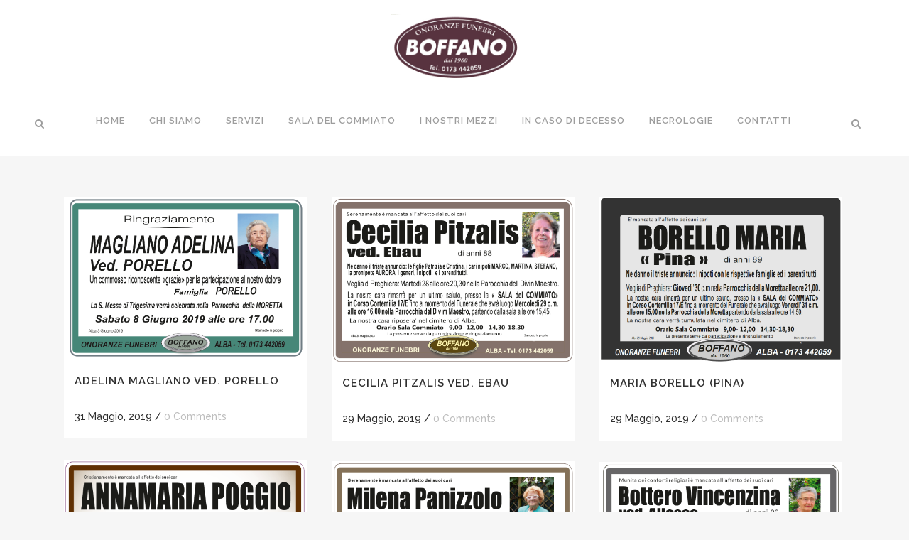

--- FILE ---
content_type: text/html; charset=UTF-8
request_url: http://onoranzefunebriboffano.it/2019/05
body_size: 13327
content:
<!DOCTYPE html>
<html lang="it-IT">
<head>
	<meta charset="UTF-8" />
	
				<meta name="viewport" content="width=device-width,initial-scale=1,user-scalable=no">
		
            
                        <link rel="shortcut icon" type="image/x-icon" href="http://onoranzefunebriboffano.it/wp-content/uploads/2016/04/favicon.jpg">
            <link rel="apple-touch-icon" href="http://onoranzefunebriboffano.it/wp-content/uploads/2016/04/favicon.jpg"/>
        
	<link rel="profile" href="http://gmpg.org/xfn/11" />
	<link rel="pingback" href="http://onoranzefunebriboffano.it/xmlrpc.php" />

	<title>Onoranze funebri boffano | </title>
<meta name='robots' content='max-image-preview:large' />
<link rel='dns-prefetch' href='//fonts.googleapis.com' />
<link rel='dns-prefetch' href='//s.w.org' />
<link rel="alternate" type="application/rss+xml" title="Onoranze funebri boffano &raquo; Feed" href="http://onoranzefunebriboffano.it/feed" />
<link rel="alternate" type="application/rss+xml" title="Onoranze funebri boffano &raquo; Feed dei commenti" href="http://onoranzefunebriboffano.it/comments/feed" />
		<script type="text/javascript">
			window._wpemojiSettings = {"baseUrl":"https:\/\/s.w.org\/images\/core\/emoji\/13.0.1\/72x72\/","ext":".png","svgUrl":"https:\/\/s.w.org\/images\/core\/emoji\/13.0.1\/svg\/","svgExt":".svg","source":{"concatemoji":"http:\/\/onoranzefunebriboffano.it\/wp-includes\/js\/wp-emoji-release.min.js?ver=5.7.14"}};
			!function(e,a,t){var n,r,o,i=a.createElement("canvas"),p=i.getContext&&i.getContext("2d");function s(e,t){var a=String.fromCharCode;p.clearRect(0,0,i.width,i.height),p.fillText(a.apply(this,e),0,0);e=i.toDataURL();return p.clearRect(0,0,i.width,i.height),p.fillText(a.apply(this,t),0,0),e===i.toDataURL()}function c(e){var t=a.createElement("script");t.src=e,t.defer=t.type="text/javascript",a.getElementsByTagName("head")[0].appendChild(t)}for(o=Array("flag","emoji"),t.supports={everything:!0,everythingExceptFlag:!0},r=0;r<o.length;r++)t.supports[o[r]]=function(e){if(!p||!p.fillText)return!1;switch(p.textBaseline="top",p.font="600 32px Arial",e){case"flag":return s([127987,65039,8205,9895,65039],[127987,65039,8203,9895,65039])?!1:!s([55356,56826,55356,56819],[55356,56826,8203,55356,56819])&&!s([55356,57332,56128,56423,56128,56418,56128,56421,56128,56430,56128,56423,56128,56447],[55356,57332,8203,56128,56423,8203,56128,56418,8203,56128,56421,8203,56128,56430,8203,56128,56423,8203,56128,56447]);case"emoji":return!s([55357,56424,8205,55356,57212],[55357,56424,8203,55356,57212])}return!1}(o[r]),t.supports.everything=t.supports.everything&&t.supports[o[r]],"flag"!==o[r]&&(t.supports.everythingExceptFlag=t.supports.everythingExceptFlag&&t.supports[o[r]]);t.supports.everythingExceptFlag=t.supports.everythingExceptFlag&&!t.supports.flag,t.DOMReady=!1,t.readyCallback=function(){t.DOMReady=!0},t.supports.everything||(n=function(){t.readyCallback()},a.addEventListener?(a.addEventListener("DOMContentLoaded",n,!1),e.addEventListener("load",n,!1)):(e.attachEvent("onload",n),a.attachEvent("onreadystatechange",function(){"complete"===a.readyState&&t.readyCallback()})),(n=t.source||{}).concatemoji?c(n.concatemoji):n.wpemoji&&n.twemoji&&(c(n.twemoji),c(n.wpemoji)))}(window,document,window._wpemojiSettings);
		</script>
		<style type="text/css">
img.wp-smiley,
img.emoji {
	display: inline !important;
	border: none !important;
	box-shadow: none !important;
	height: 1em !important;
	width: 1em !important;
	margin: 0 .07em !important;
	vertical-align: -0.1em !important;
	background: none !important;
	padding: 0 !important;
}
</style>
	<link rel='stylesheet' id='layerslider-css'  href='http://onoranzefunebriboffano.it/wp-content/plugins/LayerSlider/static/layerslider/css/layerslider.css?ver=6.6.5' type='text/css' media='all' />
<link rel='stylesheet' id='ls-google-fonts-css'  href='http://fonts.googleapis.com/css?family=Lato:100,300,regular,700,900%7COpen+Sans:300%7CIndie+Flower:regular%7COswald:300,regular,700&#038;subset=latin%2Clatin-ext' type='text/css' media='all' />
<link rel='stylesheet' id='wp-block-library-css'  href='http://onoranzefunebriboffano.it/wp-includes/css/dist/block-library/style.min.css?ver=5.7.14' type='text/css' media='all' />
<link rel='stylesheet' id='wp-components-css'  href='http://onoranzefunebriboffano.it/wp-includes/css/dist/components/style.min.css?ver=5.7.14' type='text/css' media='all' />
<link rel='stylesheet' id='wp-block-editor-css'  href='http://onoranzefunebriboffano.it/wp-includes/css/dist/block-editor/style.min.css?ver=5.7.14' type='text/css' media='all' />
<link rel='stylesheet' id='wp-nux-css'  href='http://onoranzefunebriboffano.it/wp-includes/css/dist/nux/style.min.css?ver=5.7.14' type='text/css' media='all' />
<link rel='stylesheet' id='wp-editor-css'  href='http://onoranzefunebriboffano.it/wp-includes/css/dist/editor/style.min.css?ver=5.7.14' type='text/css' media='all' />
<link rel='stylesheet' id='captain-form-block-style-css-css'  href='http://onoranzefunebriboffano.it/wp-content/plugins/captainform/admin/gutenberg/blocks.style.build.css?ver=5.7.14' type='text/css' media='all' />
<link rel='stylesheet' id='mediaelement-css'  href='http://onoranzefunebriboffano.it/wp-includes/js/mediaelement/mediaelementplayer-legacy.min.css?ver=4.2.16' type='text/css' media='all' />
<link rel='stylesheet' id='wp-mediaelement-css'  href='http://onoranzefunebriboffano.it/wp-includes/js/mediaelement/wp-mediaelement.min.css?ver=5.7.14' type='text/css' media='all' />
<link rel='stylesheet' id='bridge-default-style-css'  href='http://onoranzefunebriboffano.it/wp-content/themes/bridge/style.css?ver=5.7.14' type='text/css' media='all' />
<link rel='stylesheet' id='bridge-qode-font_awesome-css'  href='http://onoranzefunebriboffano.it/wp-content/themes/bridge/css/font-awesome/css/font-awesome.min.css?ver=5.7.14' type='text/css' media='all' />
<link rel='stylesheet' id='bridge-qode-font_elegant-css'  href='http://onoranzefunebriboffano.it/wp-content/themes/bridge/css/elegant-icons/style.min.css?ver=5.7.14' type='text/css' media='all' />
<link rel='stylesheet' id='bridge-qode-linea_icons-css'  href='http://onoranzefunebriboffano.it/wp-content/themes/bridge/css/linea-icons/style.css?ver=5.7.14' type='text/css' media='all' />
<link rel='stylesheet' id='bridge-qode-dripicons-css'  href='http://onoranzefunebriboffano.it/wp-content/themes/bridge/css/dripicons/dripicons.css?ver=5.7.14' type='text/css' media='all' />
<link rel='stylesheet' id='bridge-qode-kiko-css'  href='http://onoranzefunebriboffano.it/wp-content/themes/bridge/css/kiko/kiko-all.css?ver=5.7.14' type='text/css' media='all' />
<link rel='stylesheet' id='bridge-qode-font_awesome_5-css'  href='http://onoranzefunebriboffano.it/wp-content/themes/bridge/css/font-awesome-5/css/font-awesome-5.min.css?ver=5.7.14' type='text/css' media='all' />
<link rel='stylesheet' id='bridge-stylesheet-css'  href='http://onoranzefunebriboffano.it/wp-content/themes/bridge/css/stylesheet.min.css?ver=5.7.14' type='text/css' media='all' />
<style id='bridge-stylesheet-inline-css' type='text/css'>
   .archive.disabled_footer_top .footer_top_holder, .archive.disabled_footer_bottom .footer_bottom_holder { display: none;}


</style>
<link rel='stylesheet' id='bridge-print-css'  href='http://onoranzefunebriboffano.it/wp-content/themes/bridge/css/print.css?ver=5.7.14' type='text/css' media='all' />
<link rel='stylesheet' id='bridge-style-dynamic-css'  href='http://onoranzefunebriboffano.it/wp-content/themes/bridge/css/style_dynamic_callback.php?ver=5.7.14' type='text/css' media='all' />
<link rel='stylesheet' id='bridge-responsive-css'  href='http://onoranzefunebriboffano.it/wp-content/themes/bridge/css/responsive.min.css?ver=5.7.14' type='text/css' media='all' />
<link rel='stylesheet' id='bridge-style-dynamic-responsive-css'  href='http://onoranzefunebriboffano.it/wp-content/themes/bridge/css/style_dynamic_responsive_callback.php?ver=5.7.14' type='text/css' media='all' />
<link rel='stylesheet' id='js_composer_front-css'  href='http://onoranzefunebriboffano.it/wp-content/plugins/js_composer1/assets/css/js_composer.min.css?ver=6.2.0' type='text/css' media='all' />
<link rel='stylesheet' id='bridge-style-handle-google-fonts-css'  href='http://fonts.googleapis.com/css?family=Raleway%3A100%2C200%2C300%2C400%2C500%2C600%2C700%2C800%2C900%2C100italic%2C300italic%2C400italic%2C700italic&#038;subset=latin%2Clatin-ext&#038;ver=1.0.0' type='text/css' media='all' />
<link rel='stylesheet' id='bridge-core-dashboard-style-css'  href='http://onoranzefunebriboffano.it/wp-content/plugins/bridge-core-old/modules/core-dashboard/assets/css/core-dashboard.min.css?ver=5.7.14' type='text/css' media='all' />
<link rel='stylesheet' id='joinchat-css'  href='http://onoranzefunebriboffano.it/wp-content/plugins/creame-whatsapp-me/public/css/joinchat-btn.min.css?ver=5.1.8' type='text/css' media='all' />
<style id='joinchat-inline-css' type='text/css'>
.joinchat{--red:37;--green:211;--blue:102;--bw:100}
</style>
<script type='text/javascript' src='http://onoranzefunebriboffano.it/wp-includes/js/jquery/jquery.min.js?ver=3.5.1' id='jquery-core-js'></script>
<script type='text/javascript' src='http://onoranzefunebriboffano.it/wp-includes/js/jquery/jquery-migrate.min.js?ver=3.3.2' id='jquery-migrate-js'></script>
<script type='text/javascript' id='layerslider-greensock-js-extra'>
/* <![CDATA[ */
var LS_Meta = {"v":"6.6.5"};
/* ]]> */
</script>
<script type='text/javascript' data-cfasync="false" src='http://onoranzefunebriboffano.it/wp-content/plugins/LayerSlider/static/layerslider/js/greensock.js?ver=1.19.0' id='layerslider-greensock-js'></script>
<script type='text/javascript' data-cfasync="false" src='http://onoranzefunebriboffano.it/wp-content/plugins/LayerSlider/static/layerslider/js/layerslider.kreaturamedia.jquery.js?ver=6.6.5' id='layerslider-js'></script>
<script type='text/javascript' data-cfasync="false" src='http://onoranzefunebriboffano.it/wp-content/plugins/LayerSlider/static/layerslider/js/layerslider.transitions.js?ver=6.6.5' id='layerslider-transitions-js'></script>
<meta name="generator" content="Powered by LayerSlider 6.6.5 - Multi-Purpose, Responsive, Parallax, Mobile-Friendly Slider Plugin for WordPress." />
<!-- LayerSlider updates and docs at: https://layerslider.kreaturamedia.com -->
<link rel="https://api.w.org/" href="http://onoranzefunebriboffano.it/wp-json/" /><link rel="EditURI" type="application/rsd+xml" title="RSD" href="http://onoranzefunebriboffano.it/xmlrpc.php?rsd" />
<link rel="wlwmanifest" type="application/wlwmanifest+xml" href="http://onoranzefunebriboffano.it/wp-includes/wlwmanifest.xml" /> 
<meta name="generator" content="WordPress 5.7.14" />
<style type="text/css">.recentcomments a{display:inline !important;padding:0 !important;margin:0 !important;}</style><meta name="generator" content="Powered by WPBakery Page Builder - drag and drop page builder for WordPress."/>
<noscript><style> .wpb_animate_when_almost_visible { opacity: 1; }</style></noscript></head>

<body class="archive date bridge-core-2.3.4   vertical_menu_transparency vertical_menu_transparency_on qode-title-hidden side_area_uncovered_from_content qode-theme-ver-25.6 qode-theme-bridge wpb-js-composer js-comp-ver-6.2.0 vc_responsive" itemscope itemtype="http://schema.org/WebPage">



	<section class="side_menu right ">
					<div class="side_menu_title">
				<h5>Side area</h5>
			</div>
				<a href="#" target="_self" class="close_side_menu"></a>
		<div class="call_to_action normal" style=""><div class="container_inner"><div class="two_columns_75_25 clearfix"><div class="text_wrapper column1"><div class="call_to_action_text " style=""></div></div></div></div></div></section>

<div class="wrapper">
	<div class="wrapper_inner">

    
		<!-- Google Analytics start -->
				<!-- Google Analytics end -->

		
	<header class=" scroll_top centered_logo centered_logo_animate  fixed scrolled_not_transparent page_header">
	<div class="header_inner clearfix">
		<form role="search" id="searchform" action="http://onoranzefunebriboffano.it/" class="qode_search_form" method="get">
    
            <i class="qode_icon_font_awesome fa fa-search qode_icon_in_search" ></i>            <input type="text" placeholder="Search" name="s" class="qode_search_field" autocomplete="off" />
            <input type="submit" value="Search" />

            <div class="qode_search_close">
                <a href="#">
                    <i class="qode_icon_font_awesome fa fa-times qode_icon_in_search" ></i>                </a>
            </div>
            </form>
		<div class="header_top_bottom_holder">
			
			<div class="header_bottom clearfix" style='' >
											<div class="header_inner_left">
																	<div class="mobile_menu_button">
		<span>
			<i class="qode_icon_font_awesome fa fa-bars " ></i>		</span>
	</div>
								<div class="logo_wrapper" >
	<div class="q_logo">
		<a itemprop="url" href="http://onoranzefunebriboffano.it/" >
             <img itemprop="image" class="normal" src="http://onoranzefunebriboffano.it/wp-content/uploads/2016/04/Boffano-trasparente.png" alt="Logo"> 			 <img itemprop="image" class="light" src="http://onoranzefunebriboffano.it/wp-content/themes/bridge/img/logo_white.png" alt="Logo"/> 			 <img itemprop="image" class="dark" src="http://onoranzefunebriboffano.it/wp-content/themes/bridge/img/logo_black.png" alt="Logo"/> 			 <img itemprop="image" class="sticky" src="http://onoranzefunebriboffano.it/wp-content/themes/bridge/img/logo_black.png" alt="Logo"/> 			 <img itemprop="image" class="mobile" src="http://onoranzefunebriboffano.it/wp-content/uploads/2016/04/Boffano-trasparente.png" alt="Logo"/> 					</a>
	</div>
	</div>															</div>
							
															<div class="header_inner_right left_side">
									<div class="side_menu_button_wrapper">
										<div class="side_menu_button">
												<a class="search_button search_slides_from_window_top normal" href="javascript:void(0)">
		<i class="qode_icon_font_awesome fa fa-search " ></i>	</a>

											</div>
									</div>
								</div>
							
							<nav class="main_menu drop_down right">
								<ul id="menu-menu-home" class=""><li id="nav-menu-item-29" class="menu-item menu-item-type-post_type menu-item-object-page menu-item-home  narrow"><a href="http://onoranzefunebriboffano.it/" class=""><i class="menu_icon blank fa"></i><span>Home</span><span class="plus"></span></a></li>
<li id="nav-menu-item-92" class="menu-item menu-item-type-post_type menu-item-object-page  narrow"><a href="http://onoranzefunebriboffano.it/chi-siamo" class=""><i class="menu_icon blank fa"></i><span>Chi siamo</span><span class="plus"></span></a></li>
<li id="nav-menu-item-170" class="menu-item menu-item-type-post_type menu-item-object-page menu-item-has-children  has_sub narrow"><a href="http://onoranzefunebriboffano.it/servizi" class=""><i class="menu_icon blank fa"></i><span>Servizi</span><span class="plus"></span></a>
<div class="second"><div class="inner"><ul>
	<li id="nav-menu-item-266" class="menu-item menu-item-type-post_type menu-item-object-page "><a href="http://onoranzefunebriboffano.it/addobbi-floreali" class=""><i class="menu_icon blank fa"></i><span>Addobbi floreali</span><span class="plus"></span></a></li>
	<li id="nav-menu-item-361" class="menu-item menu-item-type-post_type menu-item-object-page "><a href="http://onoranzefunebriboffano.it/necrologi" class=""><i class="menu_icon blank fa"></i><span>Necrologi</span><span class="plus"></span></a></li>
	<li id="nav-menu-item-380" class="menu-item menu-item-type-post_type menu-item-object-page "><a href="http://onoranzefunebriboffano.it/camera-ardente" class=""><i class="menu_icon blank fa"></i><span>Camera ardente</span><span class="plus"></span></a></li>
	<li id="nav-menu-item-929" class="menu-item menu-item-type-post_type menu-item-object-page "><a href="http://onoranzefunebriboffano.it/servizi-funebri" class=""><i class="menu_icon blank fa"></i><span>Servizi funebri</span><span class="plus"></span></a></li>
	<li id="nav-menu-item-300" class="menu-item menu-item-type-post_type menu-item-object-page "><a href="http://onoranzefunebriboffano.it/detrazione-fiscale" class=""><i class="menu_icon blank fa"></i><span>Detrazione Fiscale</span><span class="plus"></span></a></li>
	<li id="nav-menu-item-310" class="menu-item menu-item-type-post_type menu-item-object-page menu-item-has-children sub"><a href="http://onoranzefunebriboffano.it/tipi-di-sepoltura" class=""><i class="menu_icon blank fa"></i><span>Tipi di sepoltura</span><span class="plus"></span><i class="q_menu_arrow fa fa-angle-right"></i></a>
	<ul>
		<li id="nav-menu-item-316" class="menu-item menu-item-type-post_type menu-item-object-page "><a href="http://onoranzefunebriboffano.it/tipi-di-sepoltura-2" class=""><i class="menu_icon blank fa"></i><span>Cremazione</span><span class="plus"></span></a></li>
	</ul>
</li>
</ul></div></div>
</li>
<li id="nav-menu-item-389" class="menu-item menu-item-type-post_type menu-item-object-page  narrow"><a href="http://onoranzefunebriboffano.it/sala-del-commiato" class=""><i class="menu_icon blank fa"></i><span>Sala del commiato</span><span class="plus"></span></a></li>
<li id="nav-menu-item-288" class="menu-item menu-item-type-post_type menu-item-object-page  narrow"><a href="http://onoranzefunebriboffano.it/i-nostri-mezzi" class=""><i class="menu_icon blank fa"></i><span>I nostri mezzi</span><span class="plus"></span></a></li>
<li id="nav-menu-item-169" class="menu-item menu-item-type-post_type menu-item-object-page menu-item-has-children  has_sub narrow"><a href="http://onoranzefunebriboffano.it/cosa-fare-in-caso-di-decesso" class=""><i class="menu_icon blank fa"></i><span>In caso di decesso</span><span class="plus"></span></a>
<div class="second"><div class="inner"><ul>
	<li id="nav-menu-item-168" class="menu-item menu-item-type-post_type menu-item-object-page "><a href="http://onoranzefunebriboffano.it/decesso-in-casa" class=""><i class="menu_icon blank fa"></i><span>Decesso in casa</span><span class="plus"></span></a></li>
	<li id="nav-menu-item-167" class="menu-item menu-item-type-post_type menu-item-object-page "><a href="http://onoranzefunebriboffano.it/decesso-in-ospedale" class=""><i class="menu_icon blank fa"></i><span>Decesso in ospedale</span><span class="plus"></span></a></li>
	<li id="nav-menu-item-166" class="menu-item menu-item-type-post_type menu-item-object-page "><a href="http://onoranzefunebriboffano.it/decesso-in-luogo-pubblico" class=""><i class="menu_icon blank fa"></i><span>Decesso in luogo pubblico</span><span class="plus"></span></a></li>
	<li id="nav-menu-item-165" class="menu-item menu-item-type-post_type menu-item-object-page "><a href="http://onoranzefunebriboffano.it/decesso-allestero" class=""><i class="menu_icon blank fa"></i><span>Decesso all&#8217;estero</span><span class="plus"></span></a></li>
</ul></div></div>
</li>
<li id="nav-menu-item-195" class="menu-item menu-item-type-post_type menu-item-object-page menu-item-has-children  has_sub narrow"><a href="http://onoranzefunebriboffano.it/necrologie" class=""><i class="menu_icon blank fa"></i><span>Necrologie</span><span class="plus"></span></a>
<div class="second"><div class="inner"><ul>
	<li id="nav-menu-item-194" class="menu-item menu-item-type-post_type menu-item-object-page "><a href="http://onoranzefunebriboffano.it/lutti" class=""><i class="menu_icon blank fa"></i><span>Lutti</span><span class="plus"></span></a></li>
	<li id="nav-menu-item-193" class="menu-item menu-item-type-post_type menu-item-object-page "><a href="http://onoranzefunebriboffano.it/trigesime" class=""><i class="menu_icon blank fa"></i><span>Trigesime</span><span class="plus"></span></a></li>
	<li id="nav-menu-item-192" class="menu-item menu-item-type-post_type menu-item-object-page "><a href="http://onoranzefunebriboffano.it/anniversari" class=""><i class="menu_icon blank fa"></i><span>Anniversari</span><span class="plus"></span></a></li>
</ul></div></div>
</li>
<li id="nav-menu-item-265" class="menu-item menu-item-type-post_type menu-item-object-page menu-item-has-children  has_sub narrow"><a href="http://onoranzefunebriboffano.it/contatti" class=""><i class="menu_icon blank fa"></i><span>Contatti</span><span class="plus"></span></a>
<div class="second"><div class="inner"><ul>
	<li id="nav-menu-item-382" class="menu-item menu-item-type-custom menu-item-object-custom menu-item-has-children sub"><a href="http://onoranzefunebriboffano.it/login" class=""><i class="menu_icon blank fa"></i><span>Area Riservata</span><span class="plus"></span><i class="q_menu_arrow fa fa-angle-right"></i></a>
	<ul>
		<li id="nav-menu-item-400" class="menu-item menu-item-type-post_type menu-item-object-page "><a href="http://onoranzefunebriboffano.it/inserisci-manifesto" class=""><i class="menu_icon blank fa"></i><span>Inserisci manifesto</span><span class="plus"></span></a></li>
	</ul>
</li>
</ul></div></div>
</li>
</ul>							</nav>
															<div class="header_inner_right">
									<div class="side_menu_button_wrapper right">
																														<div class="side_menu_button">
												<a class="search_button search_slides_from_window_top normal" href="javascript:void(0)">
		<i class="qode_icon_font_awesome fa fa-search " ></i>	</a>

																							
	<a class="side_menu_button_link normal " href="javascript:void(0)">
			</a>
										</div>
									</div>
								</div>
														<nav class="mobile_menu">
	<ul id="menu-menu-home-1" class=""><li id="mobile-menu-item-29" class="menu-item menu-item-type-post_type menu-item-object-page menu-item-home "><a href="http://onoranzefunebriboffano.it/" class=""><span>Home</span></a><span class="mobile_arrow"><i class="fa fa-angle-right"></i><i class="fa fa-angle-down"></i></span></li>
<li id="mobile-menu-item-92" class="menu-item menu-item-type-post_type menu-item-object-page "><a href="http://onoranzefunebriboffano.it/chi-siamo" class=""><span>Chi siamo</span></a><span class="mobile_arrow"><i class="fa fa-angle-right"></i><i class="fa fa-angle-down"></i></span></li>
<li id="mobile-menu-item-170" class="menu-item menu-item-type-post_type menu-item-object-page menu-item-has-children  has_sub"><a href="http://onoranzefunebriboffano.it/servizi" class=""><span>Servizi</span></a><span class="mobile_arrow"><i class="fa fa-angle-right"></i><i class="fa fa-angle-down"></i></span>
<ul class="sub_menu">
	<li id="mobile-menu-item-266" class="menu-item menu-item-type-post_type menu-item-object-page "><a href="http://onoranzefunebriboffano.it/addobbi-floreali" class=""><span>Addobbi floreali</span></a><span class="mobile_arrow"><i class="fa fa-angle-right"></i><i class="fa fa-angle-down"></i></span></li>
	<li id="mobile-menu-item-361" class="menu-item menu-item-type-post_type menu-item-object-page "><a href="http://onoranzefunebriboffano.it/necrologi" class=""><span>Necrologi</span></a><span class="mobile_arrow"><i class="fa fa-angle-right"></i><i class="fa fa-angle-down"></i></span></li>
	<li id="mobile-menu-item-380" class="menu-item menu-item-type-post_type menu-item-object-page "><a href="http://onoranzefunebriboffano.it/camera-ardente" class=""><span>Camera ardente</span></a><span class="mobile_arrow"><i class="fa fa-angle-right"></i><i class="fa fa-angle-down"></i></span></li>
	<li id="mobile-menu-item-929" class="menu-item menu-item-type-post_type menu-item-object-page "><a href="http://onoranzefunebriboffano.it/servizi-funebri" class=""><span>Servizi funebri</span></a><span class="mobile_arrow"><i class="fa fa-angle-right"></i><i class="fa fa-angle-down"></i></span></li>
	<li id="mobile-menu-item-300" class="menu-item menu-item-type-post_type menu-item-object-page "><a href="http://onoranzefunebriboffano.it/detrazione-fiscale" class=""><span>Detrazione Fiscale</span></a><span class="mobile_arrow"><i class="fa fa-angle-right"></i><i class="fa fa-angle-down"></i></span></li>
	<li id="mobile-menu-item-310" class="menu-item menu-item-type-post_type menu-item-object-page menu-item-has-children  has_sub"><a href="http://onoranzefunebriboffano.it/tipi-di-sepoltura" class=""><span>Tipi di sepoltura</span></a><span class="mobile_arrow"><i class="fa fa-angle-right"></i><i class="fa fa-angle-down"></i></span>
	<ul class="sub_menu">
		<li id="mobile-menu-item-316" class="menu-item menu-item-type-post_type menu-item-object-page "><a href="http://onoranzefunebriboffano.it/tipi-di-sepoltura-2" class=""><span>Cremazione</span></a><span class="mobile_arrow"><i class="fa fa-angle-right"></i><i class="fa fa-angle-down"></i></span></li>
	</ul>
</li>
</ul>
</li>
<li id="mobile-menu-item-389" class="menu-item menu-item-type-post_type menu-item-object-page "><a href="http://onoranzefunebriboffano.it/sala-del-commiato" class=""><span>Sala del commiato</span></a><span class="mobile_arrow"><i class="fa fa-angle-right"></i><i class="fa fa-angle-down"></i></span></li>
<li id="mobile-menu-item-288" class="menu-item menu-item-type-post_type menu-item-object-page "><a href="http://onoranzefunebriboffano.it/i-nostri-mezzi" class=""><span>I nostri mezzi</span></a><span class="mobile_arrow"><i class="fa fa-angle-right"></i><i class="fa fa-angle-down"></i></span></li>
<li id="mobile-menu-item-169" class="menu-item menu-item-type-post_type menu-item-object-page menu-item-has-children  has_sub"><a href="http://onoranzefunebriboffano.it/cosa-fare-in-caso-di-decesso" class=""><span>In caso di decesso</span></a><span class="mobile_arrow"><i class="fa fa-angle-right"></i><i class="fa fa-angle-down"></i></span>
<ul class="sub_menu">
	<li id="mobile-menu-item-168" class="menu-item menu-item-type-post_type menu-item-object-page "><a href="http://onoranzefunebriboffano.it/decesso-in-casa" class=""><span>Decesso in casa</span></a><span class="mobile_arrow"><i class="fa fa-angle-right"></i><i class="fa fa-angle-down"></i></span></li>
	<li id="mobile-menu-item-167" class="menu-item menu-item-type-post_type menu-item-object-page "><a href="http://onoranzefunebriboffano.it/decesso-in-ospedale" class=""><span>Decesso in ospedale</span></a><span class="mobile_arrow"><i class="fa fa-angle-right"></i><i class="fa fa-angle-down"></i></span></li>
	<li id="mobile-menu-item-166" class="menu-item menu-item-type-post_type menu-item-object-page "><a href="http://onoranzefunebriboffano.it/decesso-in-luogo-pubblico" class=""><span>Decesso in luogo pubblico</span></a><span class="mobile_arrow"><i class="fa fa-angle-right"></i><i class="fa fa-angle-down"></i></span></li>
	<li id="mobile-menu-item-165" class="menu-item menu-item-type-post_type menu-item-object-page "><a href="http://onoranzefunebriboffano.it/decesso-allestero" class=""><span>Decesso all&#8217;estero</span></a><span class="mobile_arrow"><i class="fa fa-angle-right"></i><i class="fa fa-angle-down"></i></span></li>
</ul>
</li>
<li id="mobile-menu-item-195" class="menu-item menu-item-type-post_type menu-item-object-page menu-item-has-children  has_sub"><a href="http://onoranzefunebriboffano.it/necrologie" class=""><span>Necrologie</span></a><span class="mobile_arrow"><i class="fa fa-angle-right"></i><i class="fa fa-angle-down"></i></span>
<ul class="sub_menu">
	<li id="mobile-menu-item-194" class="menu-item menu-item-type-post_type menu-item-object-page "><a href="http://onoranzefunebriboffano.it/lutti" class=""><span>Lutti</span></a><span class="mobile_arrow"><i class="fa fa-angle-right"></i><i class="fa fa-angle-down"></i></span></li>
	<li id="mobile-menu-item-193" class="menu-item menu-item-type-post_type menu-item-object-page "><a href="http://onoranzefunebriboffano.it/trigesime" class=""><span>Trigesime</span></a><span class="mobile_arrow"><i class="fa fa-angle-right"></i><i class="fa fa-angle-down"></i></span></li>
	<li id="mobile-menu-item-192" class="menu-item menu-item-type-post_type menu-item-object-page "><a href="http://onoranzefunebriboffano.it/anniversari" class=""><span>Anniversari</span></a><span class="mobile_arrow"><i class="fa fa-angle-right"></i><i class="fa fa-angle-down"></i></span></li>
</ul>
</li>
<li id="mobile-menu-item-265" class="menu-item menu-item-type-post_type menu-item-object-page menu-item-has-children  has_sub"><a href="http://onoranzefunebriboffano.it/contatti" class=""><span>Contatti</span></a><span class="mobile_arrow"><i class="fa fa-angle-right"></i><i class="fa fa-angle-down"></i></span>
<ul class="sub_menu">
	<li id="mobile-menu-item-382" class="menu-item menu-item-type-custom menu-item-object-custom menu-item-has-children  has_sub"><a href="http://onoranzefunebriboffano.it/login" class=""><span>Area Riservata</span></a><span class="mobile_arrow"><i class="fa fa-angle-right"></i><i class="fa fa-angle-down"></i></span>
	<ul class="sub_menu">
		<li id="mobile-menu-item-400" class="menu-item menu-item-type-post_type menu-item-object-page "><a href="http://onoranzefunebriboffano.it/inserisci-manifesto" class=""><span>Inserisci manifesto</span></a><span class="mobile_arrow"><i class="fa fa-angle-right"></i><i class="fa fa-angle-down"></i></span></li>
	</ul>
</li>
</ul>
</li>
</ul></nav>											</div>
			</div>
		</div>
</header>	<a id="back_to_top" href="#">
        <span class="fa-stack">
            <i class="qode_icon_font_awesome fa fa-arrow-up " ></i>        </span>
	</a>
	
	
    
    	
    
    <div class="content content_top_margin">
        <div class="content_inner  ">
    
	
				<div class="container">
            			<div class="container_inner default_template_holder clearfix">
									
			<div class="filter_outer">
				<div class="filter_holder">
					<ul>
						<li class="filter" data-filter="*"><span>All</span></li>
													 <li class="filter" data-filter=".category-anniversari"><span>Anniversari</span></li>
													 <li class="filter" data-filter=".category-lutti"><span>Lutti</span></li>
													 <li class="filter" data-filter=".category-trigesime"><span>Trigesime</span></li>
											</ul>
				</div>
			</div>

      <div class="blog_holder masonry masonry_load_more">

			<div class="blog_holder_grid_sizer"></div>
		<div class="blog_holder_grid_gutter"></div>
	
    <!--if template name is defined than it is used our template and we can use query '$blog_query'-->
    
        <!--otherwise it is archive or category page and we don't have query-->
                    		<article id="post-2050" class="post-2050 post type-post status-publish format-standard has-post-thumbnail hentry category-trigesime">
							<div class="post_image">
					<a itemprop="url" href="http://onoranzefunebriboffano.it/adelina-magliano-ved-porello-2" target="_self" title="Adelina Magliano ved. Porello">
						<img width="1101" height="745" src="http://onoranzefunebriboffano.it/wp-content/uploads/2019/05/Schermata-2019-05-31-alle-12.26.55.png" class="attachment-full size-full wp-post-image" alt="" loading="lazy" srcset="http://onoranzefunebriboffano.it/wp-content/uploads/2019/05/Schermata-2019-05-31-alle-12.26.55.png 1101w, http://onoranzefunebriboffano.it/wp-content/uploads/2019/05/Schermata-2019-05-31-alle-12.26.55-300x203.png 300w, http://onoranzefunebriboffano.it/wp-content/uploads/2019/05/Schermata-2019-05-31-alle-12.26.55-768x520.png 768w, http://onoranzefunebriboffano.it/wp-content/uploads/2019/05/Schermata-2019-05-31-alle-12.26.55-1024x693.png 1024w, http://onoranzefunebriboffano.it/wp-content/uploads/2019/05/Schermata-2019-05-31-alle-12.26.55-700x474.png 700w" sizes="(max-width: 1101px) 100vw, 1101px" />					</a>
				</div>
						<div class="post_text">
				<div class="post_text_inner">
					<h5 itemprop="name" class="entry_title"><a itemprop="url" href="http://onoranzefunebriboffano.it/adelina-magliano-ved-porello-2" target="_self" title="Adelina Magliano ved. Porello">Adelina Magliano ved. Porello</a></h5>
										<div class="post_info">
						<span itemprop="dateCreated" class="time entry_date updated">31 Maggio, 2019<meta itemprop="interactionCount" content="UserComments: 0"/></span>
													 / <a itemprop="url" class="post_comments" href="http://onoranzefunebriboffano.it/adelina-magliano-ved-porello-2#respond" target="_self">0 Comments</a>
											</div>
				</div>
			</div>
		</article>
		

                    		<article id="post-2047" class="post-2047 post type-post status-publish format-standard has-post-thumbnail hentry category-lutti">
							<div class="post_image">
					<a itemprop="url" href="http://onoranzefunebriboffano.it/cecilia-pitzalis-ved-ebau" target="_self" title="Cecilia Pitzalis ved. Ebau">
						<img width="1095" height="748" src="http://onoranzefunebriboffano.it/wp-content/uploads/2019/05/BOFF-Pitzalis.png" class="attachment-full size-full wp-post-image" alt="" loading="lazy" srcset="http://onoranzefunebriboffano.it/wp-content/uploads/2019/05/BOFF-Pitzalis.png 1095w, http://onoranzefunebriboffano.it/wp-content/uploads/2019/05/BOFF-Pitzalis-300x205.png 300w, http://onoranzefunebriboffano.it/wp-content/uploads/2019/05/BOFF-Pitzalis-768x525.png 768w, http://onoranzefunebriboffano.it/wp-content/uploads/2019/05/BOFF-Pitzalis-1024x699.png 1024w, http://onoranzefunebriboffano.it/wp-content/uploads/2019/05/BOFF-Pitzalis-700x478.png 700w" sizes="(max-width: 1095px) 100vw, 1095px" />					</a>
				</div>
						<div class="post_text">
				<div class="post_text_inner">
					<h5 itemprop="name" class="entry_title"><a itemprop="url" href="http://onoranzefunebriboffano.it/cecilia-pitzalis-ved-ebau" target="_self" title="Cecilia Pitzalis ved. Ebau">Cecilia Pitzalis ved. Ebau</a></h5>
										<div class="post_info">
						<span itemprop="dateCreated" class="time entry_date updated">29 Maggio, 2019<meta itemprop="interactionCount" content="UserComments: 0"/></span>
													 / <a itemprop="url" class="post_comments" href="http://onoranzefunebriboffano.it/cecilia-pitzalis-ved-ebau#respond" target="_self">0 Comments</a>
											</div>
				</div>
			</div>
		</article>
		

                    		<article id="post-2045" class="post-2045 post type-post status-publish format-standard has-post-thumbnail hentry category-lutti">
							<div class="post_image">
					<a itemprop="url" href="http://onoranzefunebriboffano.it/maria-borello-pina" target="_self" title="Maria Borello (Pina)">
						<img width="1115" height="764" src="http://onoranzefunebriboffano.it/wp-content/uploads/2019/05/BOFF-Borello.png" class="attachment-full size-full wp-post-image" alt="" loading="lazy" srcset="http://onoranzefunebriboffano.it/wp-content/uploads/2019/05/BOFF-Borello.png 1115w, http://onoranzefunebriboffano.it/wp-content/uploads/2019/05/BOFF-Borello-300x206.png 300w, http://onoranzefunebriboffano.it/wp-content/uploads/2019/05/BOFF-Borello-768x526.png 768w, http://onoranzefunebriboffano.it/wp-content/uploads/2019/05/BOFF-Borello-1024x702.png 1024w, http://onoranzefunebriboffano.it/wp-content/uploads/2019/05/BOFF-Borello-700x480.png 700w" sizes="(max-width: 1115px) 100vw, 1115px" />					</a>
				</div>
						<div class="post_text">
				<div class="post_text_inner">
					<h5 itemprop="name" class="entry_title"><a itemprop="url" href="http://onoranzefunebriboffano.it/maria-borello-pina" target="_self" title="Maria Borello (Pina)">Maria Borello (Pina)</a></h5>
										<div class="post_info">
						<span itemprop="dateCreated" class="time entry_date updated">29 Maggio, 2019<meta itemprop="interactionCount" content="UserComments: 0"/></span>
													 / <a itemprop="url" class="post_comments" href="http://onoranzefunebriboffano.it/maria-borello-pina#respond" target="_self">0 Comments</a>
											</div>
				</div>
			</div>
		</article>
		

                    		<article id="post-2043" class="post-2043 post type-post status-publish format-standard has-post-thumbnail hentry category-lutti">
							<div class="post_image">
					<a itemprop="url" href="http://onoranzefunebriboffano.it/annamaria-poggio-ved-colla" target="_self" title="Annamaria Poggio ved. Colla">
						<img width="1104" height="760" src="http://onoranzefunebriboffano.it/wp-content/uploads/2019/05/BOFF-Poggio.png" class="attachment-full size-full wp-post-image" alt="" loading="lazy" srcset="http://onoranzefunebriboffano.it/wp-content/uploads/2019/05/BOFF-Poggio.png 1104w, http://onoranzefunebriboffano.it/wp-content/uploads/2019/05/BOFF-Poggio-300x207.png 300w, http://onoranzefunebriboffano.it/wp-content/uploads/2019/05/BOFF-Poggio-768x529.png 768w, http://onoranzefunebriboffano.it/wp-content/uploads/2019/05/BOFF-Poggio-1024x705.png 1024w, http://onoranzefunebriboffano.it/wp-content/uploads/2019/05/BOFF-Poggio-700x482.png 700w" sizes="(max-width: 1104px) 100vw, 1104px" />					</a>
				</div>
						<div class="post_text">
				<div class="post_text_inner">
					<h5 itemprop="name" class="entry_title"><a itemprop="url" href="http://onoranzefunebriboffano.it/annamaria-poggio-ved-colla" target="_self" title="Annamaria Poggio ved. Colla">Annamaria Poggio ved. Colla</a></h5>
										<div class="post_info">
						<span itemprop="dateCreated" class="time entry_date updated">29 Maggio, 2019<meta itemprop="interactionCount" content="UserComments: 0"/></span>
													 / <a itemprop="url" class="post_comments" href="http://onoranzefunebriboffano.it/annamaria-poggio-ved-colla#respond" target="_self">0 Comments</a>
											</div>
				</div>
			</div>
		</article>
		

                    		<article id="post-2041" class="post-2041 post type-post status-publish format-standard has-post-thumbnail hentry category-lutti">
							<div class="post_image">
					<a itemprop="url" href="http://onoranzefunebriboffano.it/milena-panizzolo-ved-revello" target="_self" title="Milena Panizzolo ved. Revello">
						<img width="1108" height="772" src="http://onoranzefunebriboffano.it/wp-content/uploads/2019/05/BOFF-Panizzolo.png" class="attachment-full size-full wp-post-image" alt="" loading="lazy" srcset="http://onoranzefunebriboffano.it/wp-content/uploads/2019/05/BOFF-Panizzolo.png 1108w, http://onoranzefunebriboffano.it/wp-content/uploads/2019/05/BOFF-Panizzolo-300x209.png 300w, http://onoranzefunebriboffano.it/wp-content/uploads/2019/05/BOFF-Panizzolo-768x535.png 768w, http://onoranzefunebriboffano.it/wp-content/uploads/2019/05/BOFF-Panizzolo-1024x713.png 1024w, http://onoranzefunebriboffano.it/wp-content/uploads/2019/05/BOFF-Panizzolo-700x488.png 700w" sizes="(max-width: 1108px) 100vw, 1108px" />					</a>
				</div>
						<div class="post_text">
				<div class="post_text_inner">
					<h5 itemprop="name" class="entry_title"><a itemprop="url" href="http://onoranzefunebriboffano.it/milena-panizzolo-ved-revello" target="_self" title="Milena Panizzolo ved. Revello">Milena Panizzolo ved. Revello</a></h5>
										<div class="post_info">
						<span itemprop="dateCreated" class="time entry_date updated">29 Maggio, 2019<meta itemprop="interactionCount" content="UserComments: 0"/></span>
													 / <a itemprop="url" class="post_comments" href="http://onoranzefunebriboffano.it/milena-panizzolo-ved-revello#respond" target="_self">0 Comments</a>
											</div>
				</div>
			</div>
		</article>
		

                    		<article id="post-2034" class="post-2034 post type-post status-publish format-standard has-post-thumbnail hentry category-lutti">
							<div class="post_image">
					<a itemprop="url" href="http://onoranzefunebriboffano.it/vincenzina-bottero-ved-allocco" target="_self" title="Vincenzina Bottero ved. Allocco">
						<img width="1088" height="735" src="http://onoranzefunebriboffano.it/wp-content/uploads/2019/05/BOFF-Bottero.png" class="attachment-full size-full wp-post-image" alt="" loading="lazy" srcset="http://onoranzefunebriboffano.it/wp-content/uploads/2019/05/BOFF-Bottero.png 1088w, http://onoranzefunebriboffano.it/wp-content/uploads/2019/05/BOFF-Bottero-300x203.png 300w, http://onoranzefunebriboffano.it/wp-content/uploads/2019/05/BOFF-Bottero-768x519.png 768w, http://onoranzefunebriboffano.it/wp-content/uploads/2019/05/BOFF-Bottero-1024x692.png 1024w, http://onoranzefunebriboffano.it/wp-content/uploads/2019/05/BOFF-Bottero-700x473.png 700w" sizes="(max-width: 1088px) 100vw, 1088px" />					</a>
				</div>
						<div class="post_text">
				<div class="post_text_inner">
					<h5 itemprop="name" class="entry_title"><a itemprop="url" href="http://onoranzefunebriboffano.it/vincenzina-bottero-ved-allocco" target="_self" title="Vincenzina Bottero ved. Allocco">Vincenzina Bottero ved. Allocco</a></h5>
										<div class="post_info">
						<span itemprop="dateCreated" class="time entry_date updated">29 Maggio, 2019<meta itemprop="interactionCount" content="UserComments: 0"/></span>
													 / <a itemprop="url" class="post_comments" href="http://onoranzefunebriboffano.it/vincenzina-bottero-ved-allocco#respond" target="_self">0 Comments</a>
											</div>
				</div>
			</div>
		</article>
		

                    		<article id="post-2031" class="post-2031 post type-post status-publish format-standard has-post-thumbnail hentry category-trigesime">
							<div class="post_image">
					<a itemprop="url" href="http://onoranzefunebriboffano.it/francesca-antoniotti" target="_self" title="Francesca Antoniotti">
						<img width="1074" height="733" src="http://onoranzefunebriboffano.it/wp-content/uploads/2019/05/Schermata-2019-05-24-alle-11.52.05.png" class="attachment-full size-full wp-post-image" alt="" loading="lazy" srcset="http://onoranzefunebriboffano.it/wp-content/uploads/2019/05/Schermata-2019-05-24-alle-11.52.05.png 1074w, http://onoranzefunebriboffano.it/wp-content/uploads/2019/05/Schermata-2019-05-24-alle-11.52.05-300x205.png 300w, http://onoranzefunebriboffano.it/wp-content/uploads/2019/05/Schermata-2019-05-24-alle-11.52.05-768x524.png 768w, http://onoranzefunebriboffano.it/wp-content/uploads/2019/05/Schermata-2019-05-24-alle-11.52.05-1024x699.png 1024w, http://onoranzefunebriboffano.it/wp-content/uploads/2019/05/Schermata-2019-05-24-alle-11.52.05-700x478.png 700w" sizes="(max-width: 1074px) 100vw, 1074px" />					</a>
				</div>
						<div class="post_text">
				<div class="post_text_inner">
					<h5 itemprop="name" class="entry_title"><a itemprop="url" href="http://onoranzefunebriboffano.it/francesca-antoniotti" target="_self" title="Francesca Antoniotti">Francesca Antoniotti</a></h5>
										<div class="post_info">
						<span itemprop="dateCreated" class="time entry_date updated">24 Maggio, 2019<meta itemprop="interactionCount" content="UserComments: 0"/></span>
													 / <a itemprop="url" class="post_comments" href="http://onoranzefunebriboffano.it/francesca-antoniotti#respond" target="_self">0 Comments</a>
											</div>
				</div>
			</div>
		</article>
		

                    		<article id="post-2028" class="post-2028 post type-post status-publish format-standard has-post-thumbnail hentry category-trigesime">
							<div class="post_image">
					<a itemprop="url" href="http://onoranzefunebriboffano.it/mario-carlo-carmino-2" target="_self" title="Mario Carlo Carmino">
						<img width="1079" height="740" src="http://onoranzefunebriboffano.it/wp-content/uploads/2019/05/Schermata-2019-05-17-alle-11.40.55.png" class="attachment-full size-full wp-post-image" alt="" loading="lazy" srcset="http://onoranzefunebriboffano.it/wp-content/uploads/2019/05/Schermata-2019-05-17-alle-11.40.55.png 1079w, http://onoranzefunebriboffano.it/wp-content/uploads/2019/05/Schermata-2019-05-17-alle-11.40.55-300x206.png 300w, http://onoranzefunebriboffano.it/wp-content/uploads/2019/05/Schermata-2019-05-17-alle-11.40.55-768x527.png 768w, http://onoranzefunebriboffano.it/wp-content/uploads/2019/05/Schermata-2019-05-17-alle-11.40.55-1024x702.png 1024w, http://onoranzefunebriboffano.it/wp-content/uploads/2019/05/Schermata-2019-05-17-alle-11.40.55-700x480.png 700w" sizes="(max-width: 1079px) 100vw, 1079px" />					</a>
				</div>
						<div class="post_text">
				<div class="post_text_inner">
					<h5 itemprop="name" class="entry_title"><a itemprop="url" href="http://onoranzefunebriboffano.it/mario-carlo-carmino-2" target="_self" title="Mario Carlo Carmino">Mario Carlo Carmino</a></h5>
										<div class="post_info">
						<span itemprop="dateCreated" class="time entry_date updated">17 Maggio, 2019<meta itemprop="interactionCount" content="UserComments: 0"/></span>
													 / <a itemprop="url" class="post_comments" href="http://onoranzefunebriboffano.it/mario-carlo-carmino-2#respond" target="_self">0 Comments</a>
											</div>
				</div>
			</div>
		</article>
		

                    		<article id="post-2026" class="post-2026 post type-post status-publish format-standard has-post-thumbnail hentry category-trigesime">
							<div class="post_image">
					<a itemprop="url" href="http://onoranzefunebriboffano.it/luigi-muratore-2" target="_self" title="Luigi Muratore">
						<img width="1073" height="739" src="http://onoranzefunebriboffano.it/wp-content/uploads/2019/05/Schermata-2019-05-17-alle-11.40.46.png" class="attachment-full size-full wp-post-image" alt="" loading="lazy" srcset="http://onoranzefunebriboffano.it/wp-content/uploads/2019/05/Schermata-2019-05-17-alle-11.40.46.png 1073w, http://onoranzefunebriboffano.it/wp-content/uploads/2019/05/Schermata-2019-05-17-alle-11.40.46-300x207.png 300w, http://onoranzefunebriboffano.it/wp-content/uploads/2019/05/Schermata-2019-05-17-alle-11.40.46-768x529.png 768w, http://onoranzefunebriboffano.it/wp-content/uploads/2019/05/Schermata-2019-05-17-alle-11.40.46-1024x705.png 1024w, http://onoranzefunebriboffano.it/wp-content/uploads/2019/05/Schermata-2019-05-17-alle-11.40.46-700x482.png 700w" sizes="(max-width: 1073px) 100vw, 1073px" />					</a>
				</div>
						<div class="post_text">
				<div class="post_text_inner">
					<h5 itemprop="name" class="entry_title"><a itemprop="url" href="http://onoranzefunebriboffano.it/luigi-muratore-2" target="_self" title="Luigi Muratore">Luigi Muratore</a></h5>
										<div class="post_info">
						<span itemprop="dateCreated" class="time entry_date updated">17 Maggio, 2019<meta itemprop="interactionCount" content="UserComments: 0"/></span>
													 / <a itemprop="url" class="post_comments" href="http://onoranzefunebriboffano.it/luigi-muratore-2#respond" target="_self">0 Comments</a>
											</div>
				</div>
			</div>
		</article>
		

                    		<article id="post-2024" class="post-2024 post type-post status-publish format-standard hentry category-lutti">
						<div class="post_text">
				<div class="post_text_inner">
					<h5 itemprop="name" class="entry_title"><a itemprop="url" href="http://onoranzefunebriboffano.it/vincenzo-cardinale" target="_self" title="Vincenzo Cardinale">Vincenzo Cardinale</a></h5>
										<div class="post_info">
						<span itemprop="dateCreated" class="time entry_date updated">17 Maggio, 2019<meta itemprop="interactionCount" content="UserComments: 0"/></span>
													 / <a itemprop="url" class="post_comments" href="http://onoranzefunebriboffano.it/vincenzo-cardinale#respond" target="_self">0 Comments</a>
											</div>
				</div>
			</div>
		</article>
		

                                </div>
                                <div class="blog_load_more_button_holder">
                    <div class="blog_load_more_button"><span rel="3"><a href="http://onoranzefunebriboffano.it/2019/05/page/2" >Show more</a></span></div>
                    <div class="blog_load_more_button_loading"><a href="javascript: void(0)" class="qbutton">Loading...</a></div>
                </div>
                        							</div>
            		</div>
		
	</div>
</div>



	<footer >
		<div class="footer_inner clearfix">
				<div class="footer_top_holder">
            			<div class="footer_top">
								<div class="container">
					<div class="container_inner">
																	<div class="four_columns clearfix">
								<div class="column1 footer_col1">
									<div class="column_inner">
										<div id="search-3" class="widget widget_search"><h5>Cerca manifesto</h5><form role="search" method="get" id="searchform" action="http://onoranzefunebriboffano.it/">
    <div><label class="screen-reader-text" for="s">Search for:</label>
        <input type="text" value="" placeholder="Search Here" name="s" id="s" />
        <input type="submit" id="searchsubmit" value="&#xf002" />
    </div>
</form></div>									</div>
								</div>
								<div class="column2 footer_col2">
									<div class="column_inner">
										<div id="text-2" class="widget widget_text">			<div class="textwidget">ONORANZE FUNEBRI BOFFANO

Corso Cortemilia, 17/C  - Alba (CN)
Tel. 0173 442059 - 377 9967778 
 348 7622932

info@onoranzefunebriboffano.it

P. Iva 03118570047
Iscrizione REA 264263</div>
		</div>									</div>
								</div>
								<div class="column3 footer_col3">
									<div class="column_inner">
										
		<div id="recent-posts-3" class="widget widget_recent_entries">
		<h5>Necrologie Recenti</h5>
		<ul>
											<li>
					<a href="http://onoranzefunebriboffano.it/giorgio-motta">Giorgio Motta</a>
									</li>
											<li>
					<a href="http://onoranzefunebriboffano.it/marino-rinaldi-2">Marino Rinaldi</a>
									</li>
											<li>
					<a href="http://onoranzefunebriboffano.it/carlo-milano-4">Carlo Milano</a>
									</li>
											<li>
					<a href="http://onoranzefunebriboffano.it/franca-chiarle-in-vigna">Franca Chiarle in Vigna</a>
									</li>
											<li>
					<a href="http://onoranzefunebriboffano.it/dario-toppino">Dario Toppino</a>
									</li>
					</ul>

		</div>									</div>
								</div>
								<div class="column4 footer_col4">
									<div class="column_inner">
										<div id="nav_menu-2" class="widget widget_nav_menu"><div class="menu-menu-footer-container"><ul id="menu-menu-footer" class="menu"><li id="menu-item-95" class="menu-item menu-item-type-post_type menu-item-object-page menu-item-95"><a href="http://onoranzefunebriboffano.it/privacy">Privacy</a></li>
<li id="menu-item-96" class="menu-item menu-item-type-custom menu-item-object-custom menu-item-96"><a href="http://www.sixor.it/cookies/cookies.html">Cookies</a></li>
</ul></div></div>									</div>
								</div>
							</div>
															</div>
				</div>
							</div>
					</div>
							<div class="footer_bottom_holder">
                									<div class="footer_bottom">
							<div class="textwidget">Onoranze Funebri Boffano
Corso Cortemilia, 17/C  - Alba (CN)
Tel. 0173 442059 - 377 9967778 - 348 7622932 - 
boffano.alba@virgilio.it
P. Iva 03118570047 - REA CN 264263
</div>
					</div>
								</div>
				</div>
	</footer>
		
</div>
</div>

<div class="joinchat joinchat--right joinchat--btn" data-settings='{"telephone":"393779967778","mobile_only":false,"button_delay":3,"whatsapp_web":false,"qr":false,"message_views":2,"message_delay":10,"message_badge":false,"message_send":"","message_hash":""}'>
	<div class="joinchat__button">
		<div class="joinchat__button__open"></div>
									</div>
	</div>
<script type='text/javascript' src='http://onoranzefunebriboffano.it/wp-includes/js/jquery/ui/core.min.js?ver=1.12.1' id='jquery-ui-core-js'></script>
<script type='text/javascript' src='http://onoranzefunebriboffano.it/wp-includes/js/jquery/ui/accordion.min.js?ver=1.12.1' id='jquery-ui-accordion-js'></script>
<script type='text/javascript' src='http://onoranzefunebriboffano.it/wp-includes/js/jquery/ui/menu.min.js?ver=1.12.1' id='jquery-ui-menu-js'></script>
<script type='text/javascript' src='http://onoranzefunebriboffano.it/wp-includes/js/dist/vendor/wp-polyfill.min.js?ver=7.4.4' id='wp-polyfill-js'></script>
<script type='text/javascript' id='wp-polyfill-js-after'>
( 'fetch' in window ) || document.write( '<script src="http://onoranzefunebriboffano.it/wp-includes/js/dist/vendor/wp-polyfill-fetch.min.js?ver=3.0.0"></scr' + 'ipt>' );( document.contains ) || document.write( '<script src="http://onoranzefunebriboffano.it/wp-includes/js/dist/vendor/wp-polyfill-node-contains.min.js?ver=3.42.0"></scr' + 'ipt>' );( window.DOMRect ) || document.write( '<script src="http://onoranzefunebriboffano.it/wp-includes/js/dist/vendor/wp-polyfill-dom-rect.min.js?ver=3.42.0"></scr' + 'ipt>' );( window.URL && window.URL.prototype && window.URLSearchParams ) || document.write( '<script src="http://onoranzefunebriboffano.it/wp-includes/js/dist/vendor/wp-polyfill-url.min.js?ver=3.6.4"></scr' + 'ipt>' );( window.FormData && window.FormData.prototype.keys ) || document.write( '<script src="http://onoranzefunebriboffano.it/wp-includes/js/dist/vendor/wp-polyfill-formdata.min.js?ver=3.0.12"></scr' + 'ipt>' );( Element.prototype.matches && Element.prototype.closest ) || document.write( '<script src="http://onoranzefunebriboffano.it/wp-includes/js/dist/vendor/wp-polyfill-element-closest.min.js?ver=2.0.2"></scr' + 'ipt>' );( 'objectFit' in document.documentElement.style ) || document.write( '<script src="http://onoranzefunebriboffano.it/wp-includes/js/dist/vendor/wp-polyfill-object-fit.min.js?ver=2.3.4"></scr' + 'ipt>' );
</script>
<script type='text/javascript' src='http://onoranzefunebriboffano.it/wp-includes/js/dist/dom-ready.min.js?ver=93db39f6fe07a70cb9217310bec0a531' id='wp-dom-ready-js'></script>
<script type='text/javascript' src='http://onoranzefunebriboffano.it/wp-includes/js/dist/hooks.min.js?ver=d0188aa6c336f8bb426fe5318b7f5b72' id='wp-hooks-js'></script>
<script type='text/javascript' src='http://onoranzefunebriboffano.it/wp-includes/js/dist/i18n.min.js?ver=6ae7d829c963a7d8856558f3f9b32b43' id='wp-i18n-js'></script>
<script type='text/javascript' id='wp-i18n-js-after'>
wp.i18n.setLocaleData( { 'text direction\u0004ltr': [ 'ltr' ] } );
</script>
<script type='text/javascript' id='wp-a11y-js-translations'>
( function( domain, translations ) {
	var localeData = translations.locale_data[ domain ] || translations.locale_data.messages;
	localeData[""].domain = domain;
	wp.i18n.setLocaleData( localeData, domain );
} )( "default", {"translation-revision-date":"2025-11-16 09:27:18+0000","generator":"GlotPress\/4.0.3","domain":"messages","locale_data":{"messages":{"":{"domain":"messages","plural-forms":"nplurals=2; plural=n != 1;","lang":"it"},"Notifications":["Notifiche"]}},"comment":{"reference":"wp-includes\/js\/dist\/a11y.js"}} );
</script>
<script type='text/javascript' src='http://onoranzefunebriboffano.it/wp-includes/js/dist/a11y.min.js?ver=f38c4dee80fd4bb43131247e3175c99a' id='wp-a11y-js'></script>
<script type='text/javascript' id='jquery-ui-autocomplete-js-extra'>
/* <![CDATA[ */
var uiAutocompleteL10n = {"noResults":"Nessun risultato trovato.","oneResult":"Trovato 1 risultato. Usa i tasti freccia su e gi\u00f9 per esplorarlo.","manyResults":"Trovati %d risultati. Usa i tasti freccia su e gi\u00f9 per esplorarli.","itemSelected":"Elemento selezionato."};
/* ]]> */
</script>
<script type='text/javascript' src='http://onoranzefunebriboffano.it/wp-includes/js/jquery/ui/autocomplete.min.js?ver=1.12.1' id='jquery-ui-autocomplete-js'></script>
<script type='text/javascript' src='http://onoranzefunebriboffano.it/wp-includes/js/jquery/ui/controlgroup.min.js?ver=1.12.1' id='jquery-ui-controlgroup-js'></script>
<script type='text/javascript' src='http://onoranzefunebriboffano.it/wp-includes/js/jquery/ui/checkboxradio.min.js?ver=1.12.1' id='jquery-ui-checkboxradio-js'></script>
<script type='text/javascript' src='http://onoranzefunebriboffano.it/wp-includes/js/jquery/ui/button.min.js?ver=1.12.1' id='jquery-ui-button-js'></script>
<script type='text/javascript' src='http://onoranzefunebriboffano.it/wp-includes/js/jquery/ui/datepicker.min.js?ver=1.12.1' id='jquery-ui-datepicker-js'></script>
<script type='text/javascript' id='jquery-ui-datepicker-js-after'>
jQuery(document).ready(function(jQuery){jQuery.datepicker.setDefaults({"closeText":"Chiudi","currentText":"Oggi","monthNames":["Gennaio","Febbraio","Marzo","Aprile","Maggio","Giugno","Luglio","Agosto","Settembre","Ottobre","Novembre","Dicembre"],"monthNamesShort":["Gen","Feb","Mar","Apr","Mag","Giu","Lug","Ago","Set","Ott","Nov","Dic"],"nextText":"Prossimo","prevText":"Precedente","dayNames":["domenica","luned\u00ec","marted\u00ec","mercoled\u00ec","gioved\u00ec","venerd\u00ec","sabato"],"dayNamesShort":["Dom","Lun","Mar","Mer","Gio","Ven","Sab"],"dayNamesMin":["D","L","M","M","G","V","S"],"dateFormat":"MM d, yy","firstDay":1,"isRTL":false});});
</script>
<script type='text/javascript' src='http://onoranzefunebriboffano.it/wp-includes/js/jquery/ui/mouse.min.js?ver=1.12.1' id='jquery-ui-mouse-js'></script>
<script type='text/javascript' src='http://onoranzefunebriboffano.it/wp-includes/js/jquery/ui/resizable.min.js?ver=1.12.1' id='jquery-ui-resizable-js'></script>
<script type='text/javascript' src='http://onoranzefunebriboffano.it/wp-includes/js/jquery/ui/draggable.min.js?ver=1.12.1' id='jquery-ui-draggable-js'></script>
<script type='text/javascript' src='http://onoranzefunebriboffano.it/wp-includes/js/jquery/ui/dialog.min.js?ver=1.12.1' id='jquery-ui-dialog-js'></script>
<script type='text/javascript' src='http://onoranzefunebriboffano.it/wp-includes/js/jquery/ui/droppable.min.js?ver=1.12.1' id='jquery-ui-droppable-js'></script>
<script type='text/javascript' src='http://onoranzefunebriboffano.it/wp-includes/js/jquery/ui/progressbar.min.js?ver=1.12.1' id='jquery-ui-progressbar-js'></script>
<script type='text/javascript' src='http://onoranzefunebriboffano.it/wp-includes/js/jquery/ui/selectable.min.js?ver=1.12.1' id='jquery-ui-selectable-js'></script>
<script type='text/javascript' src='http://onoranzefunebriboffano.it/wp-includes/js/jquery/ui/sortable.min.js?ver=1.12.1' id='jquery-ui-sortable-js'></script>
<script type='text/javascript' src='http://onoranzefunebriboffano.it/wp-includes/js/jquery/ui/slider.min.js?ver=1.12.1' id='jquery-ui-slider-js'></script>
<script type='text/javascript' src='http://onoranzefunebriboffano.it/wp-includes/js/jquery/ui/spinner.min.js?ver=1.12.1' id='jquery-ui-spinner-js'></script>
<script type='text/javascript' src='http://onoranzefunebriboffano.it/wp-includes/js/jquery/ui/tooltip.min.js?ver=1.12.1' id='jquery-ui-tooltip-js'></script>
<script type='text/javascript' src='http://onoranzefunebriboffano.it/wp-includes/js/jquery/ui/tabs.min.js?ver=1.12.1' id='jquery-ui-tabs-js'></script>
<script type='text/javascript' src='http://onoranzefunebriboffano.it/wp-includes/js/jquery/ui/effect.min.js?ver=1.12.1' id='jquery-effects-core-js'></script>
<script type='text/javascript' src='http://onoranzefunebriboffano.it/wp-includes/js/jquery/ui/effect-blind.min.js?ver=1.12.1' id='jquery-effects-blind-js'></script>
<script type='text/javascript' src='http://onoranzefunebriboffano.it/wp-includes/js/jquery/ui/effect-bounce.min.js?ver=1.12.1' id='jquery-effects-bounce-js'></script>
<script type='text/javascript' src='http://onoranzefunebriboffano.it/wp-includes/js/jquery/ui/effect-clip.min.js?ver=1.12.1' id='jquery-effects-clip-js'></script>
<script type='text/javascript' src='http://onoranzefunebriboffano.it/wp-includes/js/jquery/ui/effect-drop.min.js?ver=1.12.1' id='jquery-effects-drop-js'></script>
<script type='text/javascript' src='http://onoranzefunebriboffano.it/wp-includes/js/jquery/ui/effect-explode.min.js?ver=1.12.1' id='jquery-effects-explode-js'></script>
<script type='text/javascript' src='http://onoranzefunebriboffano.it/wp-includes/js/jquery/ui/effect-fade.min.js?ver=1.12.1' id='jquery-effects-fade-js'></script>
<script type='text/javascript' src='http://onoranzefunebriboffano.it/wp-includes/js/jquery/ui/effect-fold.min.js?ver=1.12.1' id='jquery-effects-fold-js'></script>
<script type='text/javascript' src='http://onoranzefunebriboffano.it/wp-includes/js/jquery/ui/effect-highlight.min.js?ver=1.12.1' id='jquery-effects-highlight-js'></script>
<script type='text/javascript' src='http://onoranzefunebriboffano.it/wp-includes/js/jquery/ui/effect-pulsate.min.js?ver=1.12.1' id='jquery-effects-pulsate-js'></script>
<script type='text/javascript' src='http://onoranzefunebriboffano.it/wp-includes/js/jquery/ui/effect-size.min.js?ver=1.12.1' id='jquery-effects-size-js'></script>
<script type='text/javascript' src='http://onoranzefunebriboffano.it/wp-includes/js/jquery/ui/effect-scale.min.js?ver=1.12.1' id='jquery-effects-scale-js'></script>
<script type='text/javascript' src='http://onoranzefunebriboffano.it/wp-includes/js/jquery/ui/effect-shake.min.js?ver=1.12.1' id='jquery-effects-shake-js'></script>
<script type='text/javascript' src='http://onoranzefunebriboffano.it/wp-includes/js/jquery/ui/effect-slide.min.js?ver=1.12.1' id='jquery-effects-slide-js'></script>
<script type='text/javascript' src='http://onoranzefunebriboffano.it/wp-includes/js/jquery/ui/effect-transfer.min.js?ver=1.12.1' id='jquery-effects-transfer-js'></script>
<script type='text/javascript' src='http://onoranzefunebriboffano.it/wp-content/themes/bridge/js/plugins/doubletaptogo.js?ver=5.7.14' id='doubleTapToGo-js'></script>
<script type='text/javascript' src='http://onoranzefunebriboffano.it/wp-content/themes/bridge/js/plugins/modernizr.min.js?ver=5.7.14' id='modernizr-js'></script>
<script type='text/javascript' src='http://onoranzefunebriboffano.it/wp-content/themes/bridge/js/plugins/jquery.appear.js?ver=5.7.14' id='appear-js'></script>
<script type='text/javascript' src='http://onoranzefunebriboffano.it/wp-includes/js/hoverIntent.min.js?ver=1.8.1' id='hoverIntent-js'></script>
<script type='text/javascript' src='http://onoranzefunebriboffano.it/wp-content/themes/bridge/js/plugins/counter.js?ver=5.7.14' id='counter-js'></script>
<script type='text/javascript' src='http://onoranzefunebriboffano.it/wp-content/themes/bridge/js/plugins/easypiechart.js?ver=5.7.14' id='easyPieChart-js'></script>
<script type='text/javascript' src='http://onoranzefunebriboffano.it/wp-content/themes/bridge/js/plugins/mixitup.js?ver=5.7.14' id='mixItUp-js'></script>
<script type='text/javascript' src='http://onoranzefunebriboffano.it/wp-content/themes/bridge/js/plugins/jquery.prettyPhoto.js?ver=5.7.14' id='prettyphoto-js'></script>
<script type='text/javascript' src='http://onoranzefunebriboffano.it/wp-content/themes/bridge/js/plugins/jquery.fitvids.js?ver=5.7.14' id='fitvids-js'></script>
<script type='text/javascript' src='http://onoranzefunebriboffano.it/wp-content/themes/bridge/js/plugins/jquery.flexslider-min.js?ver=5.7.14' id='flexslider-js'></script>
<script type='text/javascript' id='mediaelement-core-js-before'>
var mejsL10n = {"language":"it","strings":{"mejs.download-file":"Scarica il file","mejs.install-flash":"Stai usando un browser che non ha Flash player abilitato o installato. Attiva il tuo plugin Flash player o scarica l'ultima versione da https:\/\/get.adobe.com\/flashplayer\/","mejs.fullscreen":"Schermo intero","mejs.play":"Play","mejs.pause":"Pausa","mejs.time-slider":"Time Slider","mejs.time-help-text":"Usa i tasti freccia sinistra\/destra per avanzare di un secondo, su\/gi\u00f9 per avanzare di 10 secondi.","mejs.live-broadcast":"Diretta streaming","mejs.volume-help-text":"Usa i tasti freccia su\/gi\u00f9 per aumentare o diminuire il volume.","mejs.unmute":"Togli il muto","mejs.mute":"Muto","mejs.volume-slider":"Cursore del volume","mejs.video-player":"Video Player","mejs.audio-player":"Audio Player","mejs.captions-subtitles":"Didascalie\/Sottotitoli","mejs.captions-chapters":"Capitoli","mejs.none":"Nessuna","mejs.afrikaans":"Afrikaans","mejs.albanian":"Albanese","mejs.arabic":"Arabo","mejs.belarusian":"Bielorusso","mejs.bulgarian":"Bulgaro","mejs.catalan":"Catalano","mejs.chinese":"Cinese","mejs.chinese-simplified":"Cinese (semplificato)","mejs.chinese-traditional":"Cinese (tradizionale)","mejs.croatian":"Croato","mejs.czech":"Ceco","mejs.danish":"Danese","mejs.dutch":"Olandese","mejs.english":"Inglese","mejs.estonian":"Estone","mejs.filipino":"Filippino","mejs.finnish":"Finlandese","mejs.french":"Francese","mejs.galician":"Galician","mejs.german":"Tedesco","mejs.greek":"Greco","mejs.haitian-creole":"Haitian Creole","mejs.hebrew":"Ebraico","mejs.hindi":"Hindi","mejs.hungarian":"Ungherese","mejs.icelandic":"Icelandic","mejs.indonesian":"Indonesiano","mejs.irish":"Irish","mejs.italian":"Italiano","mejs.japanese":"Giapponese","mejs.korean":"Coreano","mejs.latvian":"Lettone","mejs.lithuanian":"Lituano","mejs.macedonian":"Macedone","mejs.malay":"Malese","mejs.maltese":"Maltese","mejs.norwegian":"Norvegese","mejs.persian":"Persiano","mejs.polish":"Polacco","mejs.portuguese":"Portoghese","mejs.romanian":"Romeno","mejs.russian":"Russo","mejs.serbian":"Serbo","mejs.slovak":"Slovak","mejs.slovenian":"Sloveno","mejs.spanish":"Spagnolo","mejs.swahili":"Swahili","mejs.swedish":"Svedese","mejs.tagalog":"Tagalog","mejs.thai":"Thailandese","mejs.turkish":"Turco","mejs.ukrainian":"Ucraino","mejs.vietnamese":"Vietnamita","mejs.welsh":"Gallese","mejs.yiddish":"Yiddish"}};
</script>
<script type='text/javascript' src='http://onoranzefunebriboffano.it/wp-includes/js/mediaelement/mediaelement-and-player.min.js?ver=4.2.16' id='mediaelement-core-js'></script>
<script type='text/javascript' src='http://onoranzefunebriboffano.it/wp-includes/js/mediaelement/mediaelement-migrate.min.js?ver=5.7.14' id='mediaelement-migrate-js'></script>
<script type='text/javascript' id='mediaelement-js-extra'>
/* <![CDATA[ */
var _wpmejsSettings = {"pluginPath":"\/wp-includes\/js\/mediaelement\/","classPrefix":"mejs-","stretching":"responsive"};
/* ]]> */
</script>
<script type='text/javascript' src='http://onoranzefunebriboffano.it/wp-includes/js/mediaelement/wp-mediaelement.min.js?ver=5.7.14' id='wp-mediaelement-js'></script>
<script type='text/javascript' src='http://onoranzefunebriboffano.it/wp-content/themes/bridge/js/plugins/infinitescroll.min.js?ver=5.7.14' id='infiniteScroll-js'></script>
<script type='text/javascript' src='http://onoranzefunebriboffano.it/wp-content/themes/bridge/js/plugins/jquery.waitforimages.js?ver=5.7.14' id='waitforimages-js'></script>
<script type='text/javascript' src='http://onoranzefunebriboffano.it/wp-includes/js/jquery/jquery.form.min.js?ver=4.2.1' id='jquery-form-js'></script>
<script type='text/javascript' src='http://onoranzefunebriboffano.it/wp-content/themes/bridge/js/plugins/waypoints.min.js?ver=5.7.14' id='waypoints-js'></script>
<script type='text/javascript' src='http://onoranzefunebriboffano.it/wp-content/themes/bridge/js/plugins/jplayer.min.js?ver=5.7.14' id='jplayer-js'></script>
<script type='text/javascript' src='http://onoranzefunebriboffano.it/wp-content/themes/bridge/js/plugins/bootstrap.carousel.js?ver=5.7.14' id='bootstrapCarousel-js'></script>
<script type='text/javascript' src='http://onoranzefunebriboffano.it/wp-content/themes/bridge/js/plugins/skrollr.js?ver=5.7.14' id='skrollr-js'></script>
<script type='text/javascript' src='http://onoranzefunebriboffano.it/wp-content/themes/bridge/js/plugins/Chart.min.js?ver=5.7.14' id='charts-js'></script>
<script type='text/javascript' src='http://onoranzefunebriboffano.it/wp-content/themes/bridge/js/plugins/jquery.easing.1.3.js?ver=5.7.14' id='easing-js'></script>
<script type='text/javascript' src='http://onoranzefunebriboffano.it/wp-content/themes/bridge/js/plugins/abstractBaseClass.js?ver=5.7.14' id='abstractBaseClass-js'></script>
<script type='text/javascript' src='http://onoranzefunebriboffano.it/wp-content/themes/bridge/js/plugins/jquery.countdown.js?ver=5.7.14' id='countdown-js'></script>
<script type='text/javascript' src='http://onoranzefunebriboffano.it/wp-content/themes/bridge/js/plugins/jquery.multiscroll.min.js?ver=5.7.14' id='multiscroll-js'></script>
<script type='text/javascript' src='http://onoranzefunebriboffano.it/wp-content/themes/bridge/js/plugins/jquery.justifiedGallery.min.js?ver=5.7.14' id='justifiedGallery-js'></script>
<script type='text/javascript' src='http://onoranzefunebriboffano.it/wp-content/themes/bridge/js/plugins/bigtext.js?ver=5.7.14' id='bigtext-js'></script>
<script type='text/javascript' src='http://onoranzefunebriboffano.it/wp-content/themes/bridge/js/plugins/jquery.sticky-kit.min.js?ver=5.7.14' id='stickyKit-js'></script>
<script type='text/javascript' src='http://onoranzefunebriboffano.it/wp-content/themes/bridge/js/plugins/owl.carousel.min.js?ver=5.7.14' id='owlCarousel-js'></script>
<script type='text/javascript' src='http://onoranzefunebriboffano.it/wp-content/themes/bridge/js/plugins/typed.js?ver=5.7.14' id='typed-js'></script>
<script type='text/javascript' src='http://onoranzefunebriboffano.it/wp-content/themes/bridge/js/plugins/jquery.carouFredSel-6.2.1.min.js?ver=5.7.14' id='carouFredSel-js'></script>
<script type='text/javascript' src='http://onoranzefunebriboffano.it/wp-content/themes/bridge/js/plugins/lemmon-slider.min.js?ver=5.7.14' id='lemmonSlider-js'></script>
<script type='text/javascript' src='http://onoranzefunebriboffano.it/wp-content/themes/bridge/js/plugins/jquery.fullPage.min.js?ver=5.7.14' id='one_page_scroll-js'></script>
<script type='text/javascript' src='http://onoranzefunebriboffano.it/wp-content/themes/bridge/js/plugins/jquery.mousewheel.min.js?ver=5.7.14' id='mousewheel-js'></script>
<script type='text/javascript' src='http://onoranzefunebriboffano.it/wp-content/themes/bridge/js/plugins/jquery.touchSwipe.min.js?ver=5.7.14' id='touchSwipe-js'></script>
<script type='text/javascript' src='http://onoranzefunebriboffano.it/wp-content/themes/bridge/js/plugins/jquery.isotope.min.js?ver=5.7.14' id='isotope-js'></script>
<script type='text/javascript' src='http://onoranzefunebriboffano.it/wp-content/themes/bridge/js/plugins/packery-mode.pkgd.min.js?ver=5.7.14' id='packery-js'></script>
<script type='text/javascript' src='http://onoranzefunebriboffano.it/wp-content/themes/bridge/js/plugins/jquery.stretch.js?ver=5.7.14' id='stretch-js'></script>
<script type='text/javascript' src='http://onoranzefunebriboffano.it/wp-content/themes/bridge/js/plugins/imagesloaded.js?ver=5.7.14' id='imagesLoaded-js'></script>
<script type='text/javascript' src='http://onoranzefunebriboffano.it/wp-content/themes/bridge/js/plugins/rangeslider.min.js?ver=5.7.14' id='rangeSlider-js'></script>
<script type='text/javascript' src='http://onoranzefunebriboffano.it/wp-content/themes/bridge/js/plugins/jquery.event.move.js?ver=5.7.14' id='eventMove-js'></script>
<script type='text/javascript' src='http://onoranzefunebriboffano.it/wp-content/themes/bridge/js/plugins/jquery.twentytwenty.js?ver=5.7.14' id='twentytwenty-js'></script>
<script type='text/javascript' src='http://onoranzefunebriboffano.it/wp-content/themes/bridge/js/plugins/swiper.min.js?ver=5.7.14' id='swiper-js'></script>
<script type='text/javascript' src='http://onoranzefunebriboffano.it/wp-content/themes/bridge/js/default_dynamic_callback.php?ver=5.7.14' id='bridge-default-dynamic-js'></script>
<script type='text/javascript' id='bridge-default-js-extra'>
/* <![CDATA[ */
var QodeAdminAjax = {"ajaxurl":"http:\/\/onoranzefunebriboffano.it\/wp-admin\/admin-ajax.php"};
var qodeGlobalVars = {"vars":{"qodeAddingToCartLabel":"Adding to Cart...","page_scroll_amount_for_sticky":""}};
/* ]]> */
</script>
<script type='text/javascript' src='http://onoranzefunebriboffano.it/wp-content/themes/bridge/js/default.min.js?ver=5.7.14' id='bridge-default-js'></script>
<script type='text/javascript' src='http://onoranzefunebriboffano.it/wp-content/plugins/js_composer1/assets/js/dist/js_composer_front.min.js?ver=6.2.0' id='wpb_composer_front_js-js'></script>
<script type='text/javascript' id='qode-like-js-extra'>
/* <![CDATA[ */
var qodeLike = {"ajaxurl":"http:\/\/onoranzefunebriboffano.it\/wp-admin\/admin-ajax.php"};
/* ]]> */
</script>
<script type='text/javascript' src='http://onoranzefunebriboffano.it/wp-content/themes/bridge/js/plugins/qode-like.min.js?ver=5.7.14' id='qode-like-js'></script>
<script type='text/javascript' src='http://onoranzefunebriboffano.it/wp-content/plugins/creame-whatsapp-me/public/js/joinchat.min.js?ver=5.1.8' id='joinchat-js'></script>
<script type='text/javascript' src='http://onoranzefunebriboffano.it/wp-includes/js/wp-embed.min.js?ver=5.7.14' id='wp-embed-js'></script>
</body>
</html>